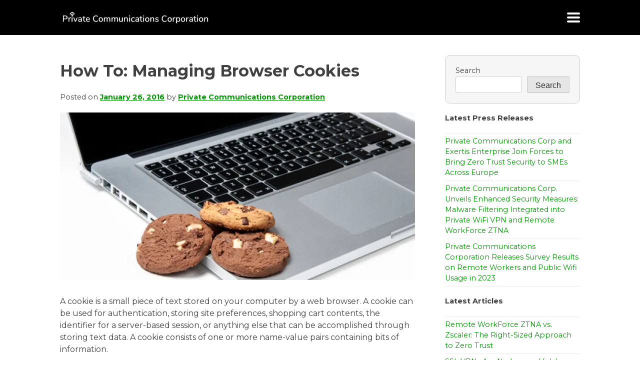

--- FILE ---
content_type: text/css
request_url: https://blog.privatecommcorp.com/wp-content/themes/pcc/style.css?ver=1.0.0
body_size: 6003
content:
/*!
Theme Name: PCC
Theme URI: http://underscores.me/
Author: Underscores.me
Author URI: http://underscores.me/
Description: Description
Version: 1.0.0
Tested up to: 5.4
Requires PHP: 5.6
License: GNU General Public License v2 or later
License URI: LICENSE
Text Domain: pcc
Tags: custom-background, custom-logo, custom-menu, featured-images, threaded-comments, translation-ready

This theme, like WordPress, is licensed under the GPL.
Use it to make something cool, have fun, and share what you've learned.

PCC is based on Underscores https://underscores.me/, (C) 2012-2020 Automattic, Inc.
Underscores is distributed under the terms of the GNU GPL v2 or later.

Normalizing styles have been helped along thanks to the fine work of
Nicolas Gallagher and Jonathan Neal https://necolas.github.io/normalize.css/
*/
/*--------------------------------------------------------------
>>> TABLE OF CONTENTS:
----------------------------------------------------------------
# Generic
	- Normalize
	- Box sizing
# Base
	- Typography
	- Elements
	- Links
	- Forms
## Layouts
# Components
	- Navigation
	- Posts and pages
	- Comments
	- Widgets
	- Media
	- Captions
	- Galleries
# plugins
	- Jetpack infinite scroll
# Utilities
	- Accessibility
	- Alignments

--------------------------------------------------------------*/
/*--------------------------------------------------------------
# Generic
--------------------------------------------------------------*/
/* Normalize
--------------------------------------------- */
/*! normalize.css v8.0.1 | MIT License | github.com/necolas/normalize.css */
/* Document
	 ========================================================================== */
/**
 * 1. Correct the line height in all browsers.
 * 2. Prevent adjustments of font size after orientation changes in iOS.
 */
html {
  line-height: 1.15;
  -webkit-text-size-adjust: 100%;
}

/* Sections
	 ========================================================================== */
/**
 * Remove the margin in all browsers.
 */
body {
  margin: 0;
}

/**
 * Render the `main` element consistently in IE.
 */
main {
  display: block;
}

/**
 * Correct the font size and margin on `h1` elements within `section` and
 * `article` contexts in Chrome, Firefox, and Safari.
 */
h1 {
  font-size: 2em;
  margin: 0.67em 0;
}

/* Grouping content
	 ========================================================================== */
/**
 * 1. Add the correct box sizing in Firefox.
 * 2. Show the overflow in Edge and IE.
 */
hr {
  box-sizing: content-box;
  height: 0;
  overflow: visible;
}

/**
 * 1. Correct the inheritance and scaling of font size in all browsers.
 * 2. Correct the odd `em` font sizing in all browsers.
 */
pre {
  font-family: monospace, monospace;
  font-size: 1em;
}

/* Text-level semantics
	 ========================================================================== */
/**
 * Remove the gray background on active links in IE 10.
 */
a {
  background-color: transparent;
}

/**
 * 1. Remove the bottom border in Chrome 57-
 * 2. Add the correct text decoration in Chrome, Edge, IE, Opera, and Safari.
 */
abbr[title] {
  border-bottom: none;
  text-decoration: underline;
  text-decoration: underline dotted;
}

/**
 * Add the correct font weight in Chrome, Edge, and Safari.
 */
b,
strong {
  font-weight: bolder;
}

/**
 * 1. Correct the inheritance and scaling of font size in all browsers.
 * 2. Correct the odd `em` font sizing in all browsers.
 */
code,
kbd,
samp {
  font-family: monospace, monospace;
  font-size: 1em;
}

/**
 * Add the correct font size in all browsers.
 */
small {
  font-size: 80%;
}

/**
 * Prevent `sub` and `sup` elements from affecting the line height in
 * all browsers.
 */
sub,
sup {
  font-size: 75%;
  line-height: 0;
  position: relative;
  vertical-align: baseline;
}

sub {
  bottom: -0.25em;
}

sup {
  top: -0.5em;
}

/* Embedded content
	 ========================================================================== */
/**
 * Remove the border on images inside links in IE 10.
 */
img {
  border-style: none;
}

/* Forms
	 ========================================================================== */
/**
 * 1. Change the font styles in all browsers.
 * 2. Remove the margin in Firefox and Safari.
 */
button,
input,
optgroup,
select,
textarea {
  font-family: inherit;
  font-size: 100%;
  line-height: 1.15;
  margin: 0;
}

/**
 * Show the overflow in IE.
 * 1. Show the overflow in Edge.
 */
button,
input {
  overflow: visible;
}

/**
 * Remove the inheritance of text transform in Edge, Firefox, and IE.
 * 1. Remove the inheritance of text transform in Firefox.
 */
button,
select {
  text-transform: none;
}

/**
 * Correct the inability to style clickable types in iOS and Safari.
 */
button,
[type=button],
[type=reset],
[type=submit] {
  -webkit-appearance: button;
}

/**
 * Remove the inner border and padding in Firefox.
 */
button::-moz-focus-inner,
[type=button]::-moz-focus-inner,
[type=reset]::-moz-focus-inner,
[type=submit]::-moz-focus-inner {
  border-style: none;
  padding: 0;
}

/**
 * Restore the focus styles unset by the previous rule.
 */
button:-moz-focusring,
[type=button]:-moz-focusring,
[type=reset]:-moz-focusring,
[type=submit]:-moz-focusring {
  outline: 1px dotted ButtonText;
}

/**
 * Correct the padding in Firefox.
 */
fieldset {
  padding: 0.35em 0.75em 0.625em;
}

/**
 * 1. Correct the text wrapping in Edge and IE.
 * 2. Correct the color inheritance from `fieldset` elements in IE.
 * 3. Remove the padding so developers are not caught out when they zero out
 *		`fieldset` elements in all browsers.
 */
legend {
  box-sizing: border-box;
  color: inherit;
  display: table;
  max-width: 100%;
  padding: 0;
  white-space: normal;
}

/**
 * Add the correct vertical alignment in Chrome, Firefox, and Opera.
 */
progress {
  vertical-align: baseline;
}

/**
 * Remove the default vertical scrollbar in IE 10+.
 */
textarea {
  overflow: auto;
}

/**
 * 1. Add the correct box sizing in IE 10.
 * 2. Remove the padding in IE 10.
 */
[type=checkbox],
[type=radio] {
  box-sizing: border-box;
  padding: 0;
}

/**
 * Correct the cursor style of increment and decrement buttons in Chrome.
 */
[type=number]::-webkit-inner-spin-button,
[type=number]::-webkit-outer-spin-button {
  height: auto;
}

/**
 * 1. Correct the odd appearance in Chrome and Safari.
 * 2. Correct the outline style in Safari.
 */
[type=search] {
  -webkit-appearance: textfield;
  outline-offset: -2px;
}

/**
 * Remove the inner padding in Chrome and Safari on macOS.
 */
[type=search]::-webkit-search-decoration {
  -webkit-appearance: none;
}

/**
 * 1. Correct the inability to style clickable types in iOS and Safari.
 * 2. Change font properties to `inherit` in Safari.
 */
::-webkit-file-upload-button {
  -webkit-appearance: button;
  font: inherit;
}

/* Interactive
	 ========================================================================== */
/*
 * Add the correct display in Edge, IE 10+, and Firefox.
 */
details {
  display: block;
}

/*
 * Add the correct display in all browsers.
 */
summary {
  display: list-item;
}

/* Misc
	 ========================================================================== */
/**
 * Add the correct display in IE 10+.
 */
template {
  display: none;
}

/**
 * Add the correct display in IE 10.
 */
[hidden] {
  display: none;
}

/* Box sizing
--------------------------------------------- */
/* Inherit box-sizing to more easily change it's value on a component level.
@link http://css-tricks.com/inheriting-box-sizing-probably-slightly-better-best-practice/ */
*,
*::before,
*::after {
  box-sizing: inherit;
}

html {
  box-sizing: border-box;
}

/*--------------------------------------------------------------
# Base
--------------------------------------------------------------*/
/* Typography
--------------------------------------------- */
body,
button,
input,
select,
optgroup,
textarea {
  color: #404040;
  font-family: -apple-system, BlinkMacSystemFont, "Segoe UI", Roboto, Oxygen-Sans, Ubuntu, Cantarell, "Helvetica Neue", sans-serif;
  font-size: 1rem;
  line-height: 1.5;
}

h1,
h2,
h3,
h4,
h5,
h6 {
  clear: both;
}

p {
  margin-bottom: 1.5em;
}

dfn,
cite,
em,
i {
  font-style: italic;
}

blockquote {
  margin: 0 1.5em;
}

address {
  margin: 0 0 1.5em;
}

pre {
  background: #eee;
  font-family: "Courier 10 Pitch", courier, monospace;
  line-height: 1.6;
  margin-bottom: 1.6em;
  max-width: 100%;
  overflow: auto;
  padding: 1.6em;
}

code,
kbd,
tt,
var {
  font-family: monaco, consolas, "Andale Mono", "DejaVu Sans Mono", monospace;
}

abbr,
acronym {
  border-bottom: 1px dotted #666;
  cursor: help;
}

mark,
ins {
  background: #fff9c0;
  text-decoration: none;
}

big {
  font-size: 125%;
}

/* Elements
--------------------------------------------- */
body {
  background: #fff;
}

hr {
  background-color: #ccc;
  border: 0;
  height: 1px;
  margin-bottom: 1.5em;
}

ul,
ol {
  margin: 0 0 1.5em 3em;
}

ul {
  list-style: disc;
}

ol {
  list-style: decimal;
}

li > ul,
li > ol {
  margin-bottom: 0;
  margin-left: 1.5em;
}

dt {
  font-weight: 700;
}

dd {
  margin: 0 1.5em 1.5em;
}

/* Make sure embeds and iframes fit their containers. */
embed,
iframe,
object {
  max-width: 100%;
}

img {
  height: auto;
  max-width: 100%;
}

figure {
  margin: 1em 0;
}

table {
  margin: 0 0 1.5em;
  width: 100%;
}

/* Links
--------------------------------------------- */
a {
  color: #4169e1;
}

a:visited {
  color: #800080;
}

a:hover,
a:focus,
a:active {
  color: #191970;
}

a:focus {
  outline: thin dotted;
}

a:hover,
a:active {
  outline: 0;
}

/* Forms
--------------------------------------------- */
button,
input[type=button],
input[type=reset],
input[type=submit] {
  border: 1px solid;
  border-color: #ccc #ccc #bbb;
  border-radius: 3px;
  background: #e6e6e6;
  color: rgba(0, 0, 0, 0.8);
  line-height: 1;
  padding: 0.6em 1em 0.4em;
}

button:hover,
input[type=button]:hover,
input[type=reset]:hover,
input[type=submit]:hover {
  border-color: #ccc #bbb #aaa;
}

button:active,
button:focus,
input[type=button]:active,
input[type=button]:focus,
input[type=reset]:active,
input[type=reset]:focus,
input[type=submit]:active,
input[type=submit]:focus {
  border-color: #aaa #bbb #bbb;
}

input[type=text],
input[type=email],
input[type=url],
input[type=password],
input[type=search],
input[type=number],
input[type=tel],
input[type=range],
input[type=date],
input[type=month],
input[type=week],
input[type=time],
input[type=datetime],
input[type=datetime-local],
input[type=color],
textarea {
  color: #666;
  border: 1px solid #ccc;
  border-radius: 3px;
  padding: 3px;
}

input[type=text]:focus,
input[type=email]:focus,
input[type=url]:focus,
input[type=password]:focus,
input[type=search]:focus,
input[type=number]:focus,
input[type=tel]:focus,
input[type=range]:focus,
input[type=date]:focus,
input[type=month]:focus,
input[type=week]:focus,
input[type=time]:focus,
input[type=datetime]:focus,
input[type=datetime-local]:focus,
input[type=color]:focus,
textarea:focus {
  color: #111;
}

select {
  border: 1px solid #ccc;
}

textarea {
  width: 100%;
}

/*--------------------------------------------------------------
# Layouts
--------------------------------------------------------------*/
/*--------------------------------------------------------------
# Components
--------------------------------------------------------------*/
/* Navigation
--------------------------------------------- */
.main-navigation {
  display: block;
  width: 100%;
}

.main-navigation ul {
  display: none;
  list-style: none;
  margin: 0;
  padding-left: 0;
}

.main-navigation ul ul {
  box-shadow: 0 3px 3px rgba(0, 0, 0, 0.2);
  float: left;
  position: absolute;
  top: 100%;
  left: -999em;
  z-index: 99999;
}

.main-navigation ul ul ul {
  left: -999em;
  top: 0;
}

.main-navigation ul ul li:hover > ul,
.main-navigation ul ul li.focus > ul {
  display: block;
  left: auto;
}

.main-navigation ul ul a {
  width: 200px;
}

.main-navigation ul li:hover > ul,
.main-navigation ul li.focus > ul {
  left: auto;
}

.main-navigation li {
  position: relative;
}

.main-navigation a {
  display: block;
  text-decoration: none;
}

/* Small menu. */
.menu-toggle,
.main-navigation.toggled ul {
  display: block;
}

.site-main .comment-navigation,
.site-main .posts-navigation,
.site-main .post-navigation {
  margin: 0 0 1.5em;
}

.comment-navigation .nav-links,
.posts-navigation .nav-links,
.post-navigation .nav-links {
  display: flex;
}

.comment-navigation .nav-previous,
.posts-navigation .nav-previous,
.post-navigation .nav-previous {
  flex: 1 0 50%;
}

.comment-navigation .nav-next,
.posts-navigation .nav-next,
.post-navigation .nav-next {
  text-align: end;
  flex: 1 0 50%;
}

/* Posts and pages
--------------------------------------------- */
.sticky {
  display: block;
}

.post,
.page {
  margin: 0 0 1.5em;
}

.updated:not(.published) {
  display: none;
}

.page-content,
.entry-content,
.entry-summary {
  margin: 1.5em 0 0;
}

.page-links {
  clear: both;
  margin: 0 0 1.5em;
}

/* Comments
--------------------------------------------- */
.comment-content a {
  word-wrap: break-word;
}

.bypostauthor {
  display: block;
}

/* Widgets
--------------------------------------------- */
.widget {
  margin: 0 0 1.5em;
}

.widget select {
  max-width: 100%;
}

/* Media
--------------------------------------------- */
.page-content .wp-smiley,
.entry-content .wp-smiley,
.comment-content .wp-smiley {
  border: none;
  margin-bottom: 0;
  margin-top: 0;
  padding: 0;
}

/* Make sure logo link wraps around logo image. */
.custom-logo-link {
  display: inline-block;
}

/* Captions
--------------------------------------------- */
.wp-caption {
  margin-bottom: 1.5em;
  max-width: 100%;
}

.wp-caption img[class*=wp-image-] {
  display: block;
  margin-left: auto;
  margin-right: auto;
}

.wp-caption .wp-caption-text {
  margin: 0.8075em 0;
}

.wp-caption-text {
  text-align: center;
}

/* Galleries
--------------------------------------------- */
.gallery {
  margin-bottom: 1.5em;
  display: grid;
  grid-gap: 1.5em;
}

.gallery-item {
  display: inline-block;
  text-align: center;
  width: 100%;
}

.gallery-columns-2 {
  grid-template-columns: repeat(2, 1fr);
}

.gallery-columns-3 {
  grid-template-columns: repeat(3, 1fr);
}

.gallery-columns-4 {
  grid-template-columns: repeat(4, 1fr);
}

.gallery-columns-5 {
  grid-template-columns: repeat(5, 1fr);
}

.gallery-columns-6 {
  grid-template-columns: repeat(6, 1fr);
}

.gallery-columns-7 {
  grid-template-columns: repeat(7, 1fr);
}

.gallery-columns-8 {
  grid-template-columns: repeat(8, 1fr);
}

.gallery-columns-9 {
  grid-template-columns: repeat(9, 1fr);
}

.gallery-caption {
  display: block;
}

/*--------------------------------------------------------------
# Plugins
--------------------------------------------------------------*/
/* Jetpack infinite scroll
--------------------------------------------- */
/* Hide the Posts Navigation and the Footer when Infinite Scroll is in use. */
.infinite-scroll .posts-navigation,
.infinite-scroll.neverending .site-footer {
  display: none;
}

/* Re-display the Theme Footer when Infinite Scroll has reached its end. */
.infinity-end.neverending .site-footer {
  display: block;
}

/*--------------------------------------------------------------
# Utilities
--------------------------------------------------------------*/
/* Accessibility
--------------------------------------------- */
/* Text meant only for screen readers. */
.screen-reader-text {
  border: 0;
  clip: rect(1px, 1px, 1px, 1px);
  clip-path: inset(50%);
  height: 1px;
  margin: -1px;
  overflow: hidden;
  padding: 0;
  position: absolute !important;
  width: 1px;
  word-wrap: normal !important;
}

.screen-reader-text:focus {
  background-color: #f1f1f1;
  border-radius: 3px;
  box-shadow: 0 0 2px 2px rgba(0, 0, 0, 0.6);
  clip: auto !important;
  clip-path: none;
  color: #21759b;
  display: block;
  font-size: 0.875rem;
  font-weight: 700;
  height: auto;
  left: 5px;
  line-height: normal;
  padding: 15px 23px 14px;
  text-decoration: none;
  top: 5px;
  width: auto;
  z-index: 100000;
}

/* Do not show the outline on the skip link target. */
#primary[tabindex="-1"]:focus {
  outline: 0;
}

/* Alignments
--------------------------------------------- */
.alignleft {
  /*rtl:ignore*/
  float: left;
  /*rtl:ignore*/
  margin-right: 1.5em;
  margin-bottom: 1.5em;
}

.alignright {
  /*rtl:ignore*/
  float: right;
  /*rtl:ignore*/
  margin-left: 1.5em;
  margin-bottom: 1.5em;
}

.aligncenter {
  clear: both;
  display: block;
  margin-left: auto;
  margin-right: auto;
  margin-bottom: 1.5em;
}

body {
  font-family: "Montserrat", sans-serif;
  margin: 0;
  padding: 0;
}

.page {
  margin: 0;
  padding: 0;
}

a, a:visited {
  color: #009900;
  text-decoration: none;
}

a:hover {
  color: #003300;
}

ul, ol {
  margin: 0 0 0 20px;
  padding: 0;
}
ul li, ol li {
  margin: 0;
  padding: 0;
}

.is-type-video .wp-block-embed__wrapper {
  width: 100%;
  padding-bottom: 56.25%;
  position: relative;
}

iframe {
  display: block;
  margin: 0 auto;
  width: 100%;
  height: 100%;
  position: absolute;
  left: 0;
  top: 0;
}

.main-navigation {
  width: 100%;
  background-color: #111111;
}
.main-navigation ul#primary-menu, .main-navigation ul#footer-menu {
  margin: 0;
  padding: 20px;
  max-width: 1100px;
  margin: 0 auto;
}
.main-navigation ul#primary-menu li, .main-navigation ul#footer-menu li {
  display: inline-block;
  margin: 10px;
  width: 100%;
  border-bottom: solid 1px #333333;
}
.main-navigation ul#primary-menu li a, .main-navigation ul#primary-menu li a:visited, .main-navigation ul#footer-menu li a, .main-navigation ul#footer-menu li a:visited {
  color: #ccffcc;
  text-decoration: none;
  font-weight: 600;
}
.main-navigation ul#primary-menu li ul.sub-menu, .main-navigation ul#footer-menu li ul.sub-menu {
  position: relative;
  display: inline-block;
  top: 0;
  left: 0;
  margin: 5px 0;
  padding: 0;
  box-shadow: none;
  width: 100%;
}
.main-navigation ul#primary-menu li ul.sub-menu li, .main-navigation ul#footer-menu li ul.sub-menu li {
  display: inline-block;
  margin: 0;
  padding: 0;
  width: auto;
  border-bottom: none;
}
.main-navigation ul#primary-menu li ul.sub-menu li a, .main-navigation ul#footer-menu li ul.sub-menu li a {
  width: auto;
  font-size: 90%;
  margin-right: 10px;
  font-weight: 400;
}

#page header#masthead {
  width: 100%;
  background-color: #000000;
  color: #ffffff;
  display: flex;
  flex-flow: row wrap;
  padding: 0;
}
#page header#masthead .site-branding {
  padding: 20px;
  width: 100%;
  max-width: 1100px;
  margin: 0 auto;
  height: 70px;
}
#page header#masthead .site-branding a, #page header#masthead .site-branding a:visited {
  color: #ffffff;
  text-decoration: none;
}
#page header#masthead .site-branding h1 {
  margin: 0;
  padding: 0;
  font-size: 120%;
}
#page header#masthead .site-branding p {
  display: none;
  margin: 0;
  padding: 0;
}
#page header#masthead .site-branding p.site-description {
  display: none;
}
#page header#masthead .site-branding a {
  height: 30px;
}
#page header#masthead .site-branding img {
  height: 30px;
  width: auto;
  margin: 0 0 0 10px;
}
#page header#masthead .site-branding img#menutoggle {
  height: 20px;
  width: auto;
  margin: 5px 10px 0 0;
  float: right;
  cursor: pointer;
}
#page #pagecontent {
  display: flex;
  flex-flow: row wrap;
  width: 100%;
  max-width: 1100px;
  margin: 0 auto;
}
#page #pagecontent main#primary {
  margin: 0 auto;
  padding: 30px;
  width: 70%;
}
#page #pagecontent aside#secondary {
  margin: 0 auto;
  padding: 30px;
  width: 30%;
}
#page #pagecontent aside#secondary section {
  margin: 0 auto;
  width: 100%;
}

main#primary ul.wp-block-latest-posts {
  margin: 0 0 20px 0;
  display: flex;
  flex-flow: row wrap;
  gap: 2%;
}
main#primary ul.wp-block-latest-posts li {
  width: 49%;
  background-color: #ffffff;
  border: solid 1px #dddddd;
  padding: 20px;
  border-radius: 10px;
  margin: 0 0 2% 0;
}
main#primary ul.wp-block-latest-posts li time {
  font-weight: 600;
  display: inline;
  margin-right: 10px;
  font-size: 90%;
}
main#primary ul.wp-block-latest-posts li .wp-block-latest-posts__featured-image {
  display: inline-block;
  float: left;
}
main#primary ul.wp-block-latest-posts li .wp-block-latest-posts__featured-image img {
  border-radius: 50%;
  margin: 0 20px 10px 0;
  width: 80%;
  max-width: 100px;
  height: auto;
  border: solid 2px #cccccc;
}
main#primary ul.wp-block-latest-posts li a {
  display: block;
  font-weight: 700;
  line-height: 140%;
  margin-bottom: 10px;
}
main#primary ul.wp-block-latest-posts li div.wp-block-latest-posts__post-excerpt {
  margin: 0;
  display: inline;
}
main#primary ul.wp-block-latest-posts li div.wp-block-latest-posts__post-excerpt a.read-more {
  display: inline;
  font-weight: normal;
}

aside#secondary {
  font-size: 90%;
}
aside#secondary ul.wp-block-latest-posts {
  border-top: solid 1px #eeeeee;
  margin: 0;
  padding: 0;
}
aside#secondary ul.wp-block-latest-posts li {
  margin: 0;
  padding: 5px 0;
  border-bottom: solid 1px #eeeeee;
}

footer#colophon {
  width: 100%;
  padding: 30px 30px 100px 30px;
  background-color: #111111;
  color: #dddddd;
  font-size: 90%;
}
footer#colophon .main-navigation {
  max-width: 1100px;
  margin: 0 auto;
}
footer#colophon .main-navigation ul#footer-menu {
  display: block;
}
footer#colophon .main-navigation ul#footer-menu li ul {
  display: block;
}

.home #page .entry-header, .page-template-landing #page .entry-header {
  display: none;
}
.home #page .entry-content, .page-template-landing #page .entry-content {
  margin-top: 0;
}
.home #page #pagecontent, .page-template-landing #page #pagecontent {
  width: 100%;
  max-width: 100%;
}
.home #page #pagecontent main#primary, .page-template-landing #page #pagecontent main#primary {
  margin: 0 auto;
  padding: 0;
  width: 100%;
  max-width: 100%;
}
.home #page #pagecontent aside#secondary, .page-template-landing #page #pagecontent aside#secondary {
  display: none;
}
.home #page article, .page-template-landing #page article {
  margin: 0;
}

form, form.wp-block-gutena-forms {
  border: solid 1px #cccccc !important;
  max-width: 600px !important;
  margin: 10px auto !important;
  background-color: #f6f6f6 !important;
  padding: 20px !important;
  border-radius: 10px !important;
}
form label, form h3, form.wp-block-gutena-forms label, form.wp-block-gutena-forms h3 {
  margin: 15px 0 0 0 !important;
  padding: 0 !important;
}
form div.wp-block-gutena-form-field, form.wp-block-gutena-forms div.wp-block-gutena-form-field {
  border: 0 !important;
  margin: 0 !important;
  padding: 0 !important;
}
form input, form textarea, form.wp-block-gutena-forms input, form.wp-block-gutena-forms textarea {
  font-family: "Montserrat", sans-serif !important;
  font-size: 100% !important;
  padding: 5px !important;
  margin: 0 !important;
  border: solid 1px #cccccc !important;
  border-radius: 5px !important;
  background-color: #ffffff !important;
}
form input div, form textarea div, form.wp-block-gutena-forms input div, form.wp-block-gutena-forms textarea div {
  font-size: 100% !important;
}
form select, form.wp-block-gutena-forms select {
  font-family: "Montserrat", sans-serif !important;
  margin: 10px 0 !important;
  padding: 5px !important;
  font-size: 100% !important;
  border: solid 1px #cccccc !important;
  border-radius: 5px !important;
}
form div.gutena-forms-submit-button, form.wp-block-gutena-forms div.gutena-forms-submit-button {
  margin-top: 20px !important;
}

.wp-block-cover__inner-container {
  max-width: 1100px;
}

.blackshadow {
  text-shadow: 0 0 3px #000000;
}

.whiteshadow {
  text-shadow: 0 0 3px #ffffff, 0 0 3px #ffffff;
}

.wp-block-cover {
  padding: 30px 0;
  margin: 0;
}

.single h1.entry-title, .archive h1.entry-title, .search h1.entry-title {
  line-height: 130%;
}
.single div.entry-meta, .archive div.entry-meta, .search div.entry-meta {
  font-size: 90%;
  margin: 20px 0;
}
.single div#comments, .archive div#comments, .search div#comments {
  padding: 20px;
  background-color: #f6f6f6;
  border-radius: 10px;
}

.single main#primary {
  max-width: 900px;
}
.single main#primary .post-thumbnail img {
  width: 100%;
}

.wp-block-cover {
  padding: 40px 20px;
}

.wp-block-cover.small {
  padding: 0 20px;
}

.wp-block-columns {
  padding: 20px;
}
.wp-block-columns .wp-block-column {
  padding: 20px 5px;
  border-radius: 10px;
}
.wp-block-columns .wp-block-column .wp-block-button {
  max-width: 250px;
}
.wp-block-columns .wp-block-column h1, .wp-block-columns .wp-block-column h2, .wp-block-columns .wp-block-column h3, .wp-block-columns .wp-block-column h4, .wp-block-columns .wp-block-column h5, .wp-block-columns .wp-block-column h6 {
  margin: 10px 0;
}
.wp-block-columns .wp-block-column p {
  margin: 10px;
  padding: 0;
}

.pricing .wp-block-columns {
  margin: 0;
  padding: 0;
  max-width: 900px;
  margin: 0 auto;
}
.pricing .wp-block-columns .wp-block-column {
  margin: 0 0 20px 0;
  padding: 0 0 0 0;
  background-color: #ccffcc;
  border: solid 1px #88cc88;
  border-radius: 10px;
}
.pricing .wp-block-columns .wp-block-column .wp-block-button {
  margin-bottom: 15px;
}

.pricing.dc .wp-block-columns .wp-block-column {
  background-color: #ebf6ff;
  border: solid 1px #999999;
}

.wp-block-columns.tight {
  margin: 0;
  padding: 0;
}
.wp-block-columns.tight .wp-block-column {
  margin: 0 0 10px 0;
  padding: 0 0 0 0;
}
.wp-block-columns.tight .wp-block-column .wp-block-button {
  margin-bottom: 15px;
}

.wp-block-columns.maxwidth {
  max-width: 400px;
  margin: 0 auto;
}

.max-width800 {
  max-width: 800px;
  margin: 20px auto;
}

figure.wp-block-embed {
  max-width: 800px;
  margin: 10px auto;
}

.entry-footer {
  background-color: #f6f6f6;
  padding: 5px;
  border-radius: 5px;
}

#comments, .comments-link {
  display: none;
}

@media screen and (max-width: 800px) {
  #page #pagecontent main#primary {
    width: 100%;
    word-break: break-word;
  }
  #page #pagecontent aside#secondary {
    width: 100%;
  }
}
@media screen and (max-width: 600px) {
  main#primary ul.wp-block-latest-posts li, main#primary ul.wp-block-latest-posts__list li {
    width: 100%;
  }
  main#primary ul.wp-block-latest-posts li .wp-block-latest-posts__featured-image, main#primary ul.wp-block-latest-posts__list li .wp-block-latest-posts__featured-image {
    float: none;
    width: 100%;
  }
  main#primary ul.wp-block-latest-posts li .wp-block-latest-posts__featured-image img, main#primary ul.wp-block-latest-posts__list li .wp-block-latest-posts__featured-image img {
    display: block;
    margin: 0 auto;
  }
}

.rwf {
	font-family: "Play";
	color: #004A62;
}


--- FILE ---
content_type: application/javascript
request_url: https://blog.privatecommcorp.com/wp-content/themes/pcc/js/main.js?ver=1.0.0
body_size: -231
content:
$( document ).ready(function() {
		
	$('img#menutoggle').on('click', function() {
		$('#primary-menu').toggle();
	});

});